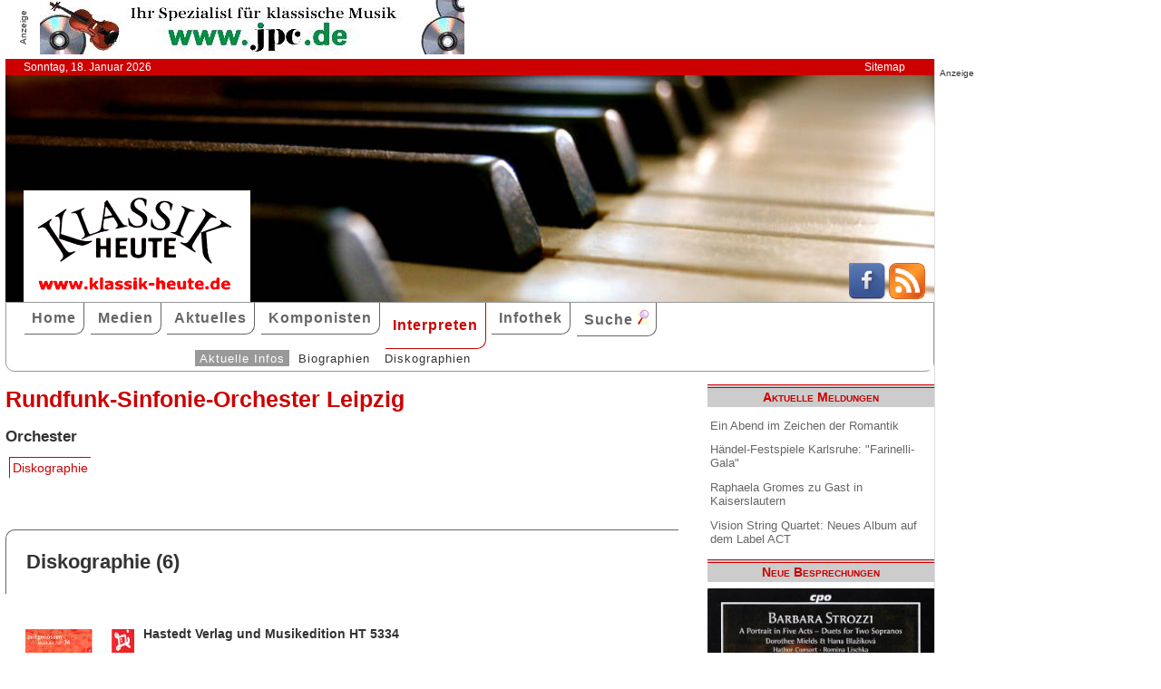

--- FILE ---
content_type: text/html; charset=UTF-8
request_url: http://klassik-heute.klassik-heute.com/4daction/www_interpret?id=10966&disko
body_size: 5641
content:
<!doctype html>
<html lang="de">

<head>
        <meta charset="UTF-8">
        <meta name="viewport" content="width=device-width, initial-scale=1">

        <title>Rundfunk-Sinfonie-Orchester Leipzig: Biographie, Diskographie - Klassik Heute</title>

        <meta name="robots" content="index, follow">
        <meta name="revisit-after" content="14 days">
        <meta name="author" content="Klassik Heute">
        <meta name="company" content="Klassik Heute">
        <meta name="language" content="de">
        <meta name="content-language" content="de">
        <meta name="copyright" content="Klassik Heute">
        <meta name="distribution" content="global">
        <meta name="page-topic" content="Musik; Klassik; Kunst &amp; Kultur">
        <meta name="description" content="Rundfunk-Sinfonie-Orchester Leipzig: Biographie, Diskographie">

        <meta property="og:title" content="Rundfunk-Sinfonie-Orchester Leipzig" /><meta property="og:site_name" content="Klassik Heute" /><meta property="og:url" content="www.klassik-heute.de/4daction/www_interpret?id=10966" /><meta property="og:type" content="article" /><meta property="og:description" content="" /><meta property="og:image" content="www.klassik-heute.de/images_artists/KH_Logo_Interpreten.jpg" />

        <link rel="stylesheet" href="/stil.css">
        <link rel="stylesheet" href="/stil_druck.css" media="print" >
        <link rel="shortcut icon" href="/favicon.ico" type="image/x-icon">
        <link rel="canonical" href="http://www.klassik-heute.de/" />
        <link rel="alternate" hreflang="de" href="http://www.klassik-heute.de/" />
        <link rel="alternate" hreflang="de" href="http://www.klassik-heute.com/" />
        <link rel="alternate" hreflang="de" href="http://www.klassikheute.de/" />
        <link rel="alternate" hreflang="de" href="http://www.klassik-treff.de/" />
        <link rel="alternate" type="application/rss+xml" title="Klassik Heute RSS News-Feed" href="http://www.klassik-heute.de/rss.xml" />

        <script type="application/ld+json">
    {
      "@context": "http://schema.org",
      "@type": "Organization",
      "url": "http://www.klassik-heute.com",
            "sameAs" : [
    "https://www.facebook.com/klassikheute/",
    "https://plus.google.com/105982617649211401413"
  ],
      "logo": "http://www.klassik-heute.de/elemente/KH_Logo_250x123.png"
    }
         </script>

<!-- Copyright (c) 2000-2022 etracker GmbH. All rights reserved. -->
<!-- This material may not be reproduced, displayed, modified or distributed -->
<!-- without the express prior written permission of the copyright holder. -->
<!-- etracker tracklet 5.0 -->
<script type="text/javascript">
<script type="text/javascript">
//var et_pagename = "klassik_heute_interpret.shtml";
//var et_areas = "Interpreten/Interpret/Rundfunk-Sinfonie-Orchester Leipzig";
// var et_tval = 0;
// var et_tsale = 0;
// var et_tonr = "";
// var et_basket = "";
</script>
<script id="_etLoader" type="text/javascript" charset="UTF-8" data-block-cookies="true" data-secure-code="MQbwsx" src="//code.etracker.com/code/e.js" async></script>
<!-- etracker tracklet 5.0 end -->
</head>

<body>



             <div id="anzeige1">    
<p>Anzeige</p><a href="https://partner.jpc.de/go.cgi?pid=82&wmid=cc&cpid=1&target=https://www.jpc.de/jpcng/classic/home" target="_blank"><img src="/anzeigen/jpc_klassik_468x60_85.jpg" width="468" height="60" alt=""></a>    </div>    <div id="kopfleiste">        <ul>         <li>Sonntag, 18. Januar 2026</li>         <li style="margin-left:auto;"><a href="/klassik_heute_sitemap.shtml">Sitemap</a></li>        </ul>    </div>    <header id="kopf" class="hg1">          <div class="logo">          <a name=#top></a>          </div>          <div class="socialmedia">         <a href="https://www.facebook.com/klassikheute/" target="_blank" btattached="true" style="border: none;"><img width="40" height="40" alt="Teilen auf Facebook" src="/elemente/Icon_Facebook.png"></a>         <a title="Klassik Heute Rss News-Feed" href="http://www.klassik-heute.de/rss.xml" rel="alternate" type="application/rss+xml" btattached="true" style="border: none;"><img width="40" height="40" alt="RSS-Feed Klassik Heute" src="/elemente/Icon_rssfeed.png" border="0"></a>          </div>    </header><nav id="navigation" role="navigation">         <a class="menue-button menue-zu" href="#navigation-zu">&#8801;</a>         <a class="menue-button menue-auf" href="#navigation">&#8801;</a><ul id="mainnav"> <li><a href="/index.shtml">Home</a></li><li><a href="/klassik_heute_medien_30tage.shtml">Medien</a></li><li><a href="/klassik_heute_aktuelles.shtml">Aktuelles</a></li><li><a href="/klassik_heute_komponisten.shtml">Komponisten</a></li><li><a href="/klassik_heute_interpreten.shtml" class="aktuell">Interpreten</a></li><li><a href="/klassik_heute_infothek.shtml">Infothek</a></li><li><a href="/klassik_heute_suche.shtml">Suche <img src="/elemente/lupe16.png"></a></li><ul class="subnav"> <ul class="subnav"><li><a href="/klassik_heute_interpreten.shtml" class="aktuell">Aktuelle Infos</a></li><li><a href="/klassik_heute_interpreten_bios1.shtml">Biographien</a></li><li><a href="/klassik_heute_interpreten_diskos.shtml">Diskographien</a></li></ul></ul></ul></nav>

        <main id="inhalt">

<div id="drucken"><!--Kopfzeile beim Drucken-->
<img src="/kh_klassik-heute.gif" alt="Klassik Heute - Ihr Klassik-Portal im Internet">
</div>

                        <h1>Rundfunk-Sinfonie-Orchester Leipzig</h1>
                        
                        <h3>Orchester</h3>
                        

                         <ul class="karteireiter"><li><a href="/4daction/www_interpret?id=10966&disko">Diskographie</a></li></ul><h2 class="bereich">Diskographie (6)</h2><article><h2></h2><figure class="links" style="width:120px;"><img src="/covers/9/19407.jpg" width="120" height="120" alt=" / Hastedt Verlag und Musikedition" title=" / Hastedt Verlag und Musikedition"></figure><h4>Hastedt Verlag und Musikedition HT 5334</h4><p>1 CD &bull; 76min &bull; 1972, 1982, 1988, 1984</p><p><span class="besprechung">04.09.2009</span> • <span class="bewertung">8 7 8</span></p><p>Das zahlenmäßige Verhältnis, das in der DDR zwischen Einwohnern und existierenden Orchestern herrschte, mutet aus heutiger Sicht vorbildlich an in Bezug auf eine blühende Musiklandschaft für die breite Bevölkerung. Andererseits sorgte eine unfreie Kulturpolitik für die weitgehende Abschottung vor  [...]</p><p class="absatzende"><a href="/4daction/www_medien_einzeln?id=19407">&#187;zur Besprechung&#171;</a></p><p class="umbruch"></p><h2></h2><figure class="links" style="width:120px;"><img src="/covers/5/11790.jpg" width="120" height="120" alt=" / Berlin Classics" title=" / Berlin Classics"></figure><h4>Berlin Classics 0094322BC</h4><p>2 CD &bull; 83min &bull; 1976/80</p><p><span class="besprechung">01.04.2001</span> • <span class="bewertung">6 6 7</span></p><p>Neben den beiden "westlichen" Einspielungen unter Sawallisch und Eichhorn hat diese in Raten aufgenommene DDR-Produktion zunächst keinen leichten Stand, doch sie behauptet sich in allen Ehren. In sängerischer Hinsicht bleibt sie regional, denn weder kann sich Karl-Heinz Stryczek als König mit  [...]</p><p class="absatzende"><a href="/4daction/www_medien_einzeln?id=11790">&#187;zur Besprechung&#171;</a></p><p class="umbruch"></p><div id="anzeige2">
<p>Anzeige</p><div class="anzeige-randlos">
<script async src="//pagead2.googlesyndication.com/pagead/js/adsbygoogle.js"></script>
<!-- KH Content -->
<ins class="adsbygoogle"
     style="display:inline-block;width:468px;height:60px"
     data-ad-client="ca-pub-0895171346043635"
     data-ad-slot="1251751326"></ins>
<script>
(adsbygoogle = window.adsbygoogle || []).push({});
</script>
</div></div><h2>Einojuhani Rautavaara</h2><h3>90th Anniversary Edition</h3><figure class="links" style="width:120px;"><img src="/covers/11/22678.jpg" width="120" height="120" alt="Einojuhani Rautavaara, 90th Anniversary Edition / Ondine" title="Einojuhani Rautavaara, 90th Anniversary Edition / Ondine"></figure><h4>Ondine ODE 1236-2D</h4><p>2 CD &bull; 2h 02min &bull; 1989-2017</p><p><span class="besprechung">18.09.2018</span> • <span class="bewertung">7 9 6</span></p><p>Wer sich mit der Musik Einojuhani Rautavaaras beschäftigen möchte, kommt um das reichhaltige Angebot nicht herum, das Ondine von seinen Werken bereitgestellt hat [...]</p><p class="absatzende"><a href="/4daction/www_medien_einzeln?id=22678">&#187;zur Besprechung&#171;</a></p><p class="umbruch"></p><h2></h2><figure class="links" style="width:120px;"><img src="/covers/4/9981.jpg" width="120" height="120" alt=" / Hastedt" title=" / Hastedt"></figure><h4>Hastedt HT 5314</h4><p>1 CD &bull; 61min &bull; 1968, 1972, 1976</p><p><span class="besprechung">01.01.2001</span> • <span class="bewertung">8 6 7</span></p><p>Heinz Röttger leugnet sein Traditionsbewußtsein nicht: Sein persönlicher Kontakt zu Richard Strauss wie auch seine Lehrjahre bei Hans Knappertsbusch mögen den Komponisten und Dirigenten dahingehend geprägt haben, daß seine Tonsprache wie eine herbere Variante von Sibelius anmutet. In Zeiten, in  [...]</p><p class="absatzende"><a href="/4daction/www_medien_einzeln?id=9981">&#187;zur Besprechung&#171;</a></p><p class="umbruch"></p><h2>Rudolf Wagner-RégenyStücke mit Orchester - Historische Aufnahmen</h2><figure class="links" style="width:120px;"><img src="/covers/9/18734.jpg" width="120" height="120" alt="Rudolf Wagner-Régeny Stücke mit Orchester - Historische Aufnahmen / Hastedt" title="Rudolf Wagner-Régeny Stücke mit Orchester - Historische Aufnahmen / Hastedt"></figure><h4>Hastedt HT 5331</h4><p>1 CD &bull; 77min &bull; 1967, 1966, 1955, 1968</p><p><span class="besprechung">02.04.2008</span> • <span class="bewertung">8 7 7</span></p><p>Rudolf Wagner-Régeny (1903-1969), aus Siebenbürgen gebürtig, gehörte in den gut zwei Jahrzehnten nach dem Zweiten Weltkrieg zu den prägenden Persönlichkeiten des Musiklebens in der ehemaligen DDR. Politisch fortschrittlich, aber geistig unabhängig, bildete er auch so etwas wie eine moralische  [...]</p><p class="absatzende"><a href="/4daction/www_medien_einzeln?id=18734">&#187;zur Besprechung&#171;</a></p><p class="umbruch"></p><h2></h2><h4>Berlin Classics 0094512BC</h4><p>1 CD &bull; 58min &bull; 1974</p><p><span class="besprechung">06.01.2002</span> • <span class="bewertung">10 6 7</span></p><p>Selten empfand ich eine Produktion so sehr als Offenbarung wie Ärgernis zugleich: Eine hochkarätige, schon historisch zu nennende Einspielung einer bahnbrechenden Oper von Udo Zimmermann, ein ausgezeichnetes Solistenensemble und eine kongeniale Interpretation durch Chor und Orchester des Leipziger  [...]</p><p class="absatzende"><a href="/4daction/www_medien_einzeln?id=14051">&#187;zur Besprechung&#171;</a></p><p class="umbruch"></p></article>

<p class="top"><a href="#top">&#9650;</a></p>

                <div id="anzeige3">
                 
<p>Anzeige</p><div class="anzeige-randlos">
<script async src="//pagead2.googlesyndication.com/pagead/js/adsbygoogle.js"></script>
<!-- KH unten -->
<ins class="adsbygoogle"
     style="display:inline-block;width:468px;height:60px"
     data-ad-client="ca-pub-0895171346043635"
     data-ad-slot="3108828883"></ins>
<script>
(adsbygoogle = window.adsbygoogle || []).push({});
</script>
</div>
                </div>

<div id="drucken"><!--Kopfzeile beim Drucken-->
<img src="/kh_klassik-heute.gif" alt="Klassik Heute - Ihr Klassik-Portal im Internet">
</div>

        </main>

        <aside id="infos">
          
<h2>Aktuelle Meldungen</h2>

<ul class="meldungen">
<li><a href="/4daction/www_aktuelles_meldung?id=31165">Ein Abend im Zeichen der Romantik</a></li>
<li><a href="/4daction/www_aktuelles_meldung?id=31168">Händel-Festspiele Karlsruhe: "Farinelli-Gala"</a></li>
<li><a href="/4daction/www_aktuelles_meldung?id=31169">Raphaela Gromes zu Gast in Kaiserslautern</a></li>
<li><a href="/4daction/www_aktuelles_meldung?id=31174">Vision String Quartet: Neues Album auf dem Label ACT</a></li>
</ul>

<h2>Neue Besprechungen</h2>
<a href="/klassik_heute_medien_30tage.shtml"><div class="wechseln">
<figure class="wechseln" style="width:250px;">
<img src="/covers/12/25339g.jpg" width="250" height="250" alt="Offenbacher Sinfonie, Musik von JOhann Anton André, Wolfgang Amadeus Mozart und Battista Viotti" title="Offenbacher Sinfonie, Musik von JOhann Anton André, Wolfgang Amadeus Mozart und Battista Viotti">

</figure>
<figure class="wechseln" style="width:250px;">
<img src="/covers/12/25333g.jpg" width="250" height="250,8333333333" alt="Adriana González, Rondos for Adriana" title="Adriana González, Rondos for Adriana">

</figure>
<figure class="wechseln" style="width:250px;">
<img src="/covers/12/25336g.jpg" width="250" height="250" alt="Joseph Haas II, Gerit Lense Klavier" title="Joseph Haas II, Gerit Lense Klavier">

</figure>
<figure class="wechseln" style="width:250px;">
<img src="/covers/12/25323g.jpg" width="250" height="250" alt="Barbara Strozzi, A Portrait in Five Acts - duets for Two Sopranos" title="Barbara Strozzi, A Portrait in Five Acts - duets for Two Sopranos">

</figure>
</div>
</a>

<h2>CD der Woche</h2>

<a href="/4daction/www_medien_einzeln?id=25271"><div>
<figure style="width:250px;">
<img src="/covers/12/25271g.jpg" width="250" height="250" alt="Walton, Benjamin, Howells, Matthias Rochat viola, Abigél Králik violin" title="Walton, Benjamin, Howells, Matthias Rochat viola, Abigél Králik violin">


</figure>
</div>
<p>Alle bisherigen Alben des französisch-schweizerischen Bratschisten Mathis Rochat, Jahrgang 1994, folgen bezüglich der Auswahl ihres Repertoires einer Art rotem Faden, und so verhält es sich auch bei seiner soeben erschienenen vierten CD. Der Fokus liegt diesmal auf britischer Musik für Viola und Orchester aus der ersten Hälfte des 20. Jahrhunderts: das Violakonzert von William Walton, einer der Marksteine des Violarepertoires also, wird von zwei weniger bekannten Werken von Herbert Howells sowie Arthur Benjamin umrahmt. Rochat zur Seite steht dabei Howard Griffiths am Pult des BBC National Orchestra of Wales.</p>
</a>
<h2>Neuveröffentlichungen</h2>
<a href="/klassik_heute_medien_neu.shtml"><div class="wechseln">
<figure class="wechseln" style="width:250px;">
<img src="/covers/12/25296g.jpg" width="250" height="250" alt="Johann Stamitz, Darmstädter Sinfonien" title="Johann Stamitz, Darmstädter Sinfonien">

</figure>
<figure class="wechseln" style="width:250px;">
<img src="/covers/12/25309g.jpg" width="250" height="250" alt="Johan Samuel Schroeter • Mozart, Harp Concertos" title="Johan Samuel Schroeter • Mozart, Harp Concertos">

</figure>
<figure class="wechseln" style="width:250px;">
<img src="/covers/12/25259g.jpg" width="250" height="250" alt="Carl Reincke, Belsazar • Sommertagsbilder" title="Carl Reincke, Belsazar • Sommertagsbilder">

</figure>
<figure class="wechseln" style="width:250px;">
<img src="/covers/12/25325g.jpg" width="250" height="250" alt="Hans Koessler, Symphony in B minor • Violin Concerto" title="Hans Koessler, Symphony in B minor • Violin Concerto">

</figure>
</div>
</a>

<h2>Weitere 71 Themen</h2>
<a href="/klassik_heute_medien_themen.shtml">
<div><img src="/themen/thema_3.jpg" width="250" height="250" alt="Klassik Heute Thema"></div></a>

        </aside>


                <div id="anzeige4">
                 
<p>Anzeige</p><script async src="//pagead2.googlesyndication.com/pagead/js/adsbygoogle.js"></script>
<!-- KH Skyscraper -->
<ins class="adsbygoogle"
     style="display:inline-block;width:300px;height:600px"
     data-ad-client="ca-pub-0895171346043635"
     data-ad-slot="8735122921"></ins>
<script>
(adsbygoogle = window.adsbygoogle || []).push({});
</script>
                </div>

        <footer id="fuss">
         

<p>
<a href="/klassik_heute_about.shtml">About</a><br>
<a href="/klassik_heute_agb.shtml">AGBs</a><br>
<a href="/klassik_heute_datenschutz.shtml">Datenschutz</a><br>
<a href="/klassik_heute_haftungsausschluss.shtml">Haftungsausschluss</a>
</p>

<p style="margin-left: auto;">
<a href="/klassik_heute_impressum.shtml">Impressum</a><br>
<a href="mailto:redaktion@klassik-heute.de?subject=Nachricht an Klassik Heute">Kontakt</a><br>
<a href="/klassik_heute_mediadaten.shtml">Mediadaten</a><br>
<a href="/klassik_heute_sitemap.shtml">Sitemap</a>
</p>


        </footer>

</body>

</html>


--- FILE ---
content_type: text/html; charset=utf-8
request_url: https://www.google.com/recaptcha/api2/aframe
body_size: 250
content:
<!DOCTYPE HTML><html><head><meta http-equiv="content-type" content="text/html; charset=UTF-8"></head><body><script nonce="2f6RQY1nxuTNm8vk978NqQ">/** Anti-fraud and anti-abuse applications only. See google.com/recaptcha */ try{var clients={'sodar':'https://pagead2.googlesyndication.com/pagead/sodar?'};window.addEventListener("message",function(a){try{if(a.source===window.parent){var b=JSON.parse(a.data);var c=clients[b['id']];if(c){var d=document.createElement('img');d.src=c+b['params']+'&rc='+(localStorage.getItem("rc::a")?sessionStorage.getItem("rc::b"):"");window.document.body.appendChild(d);sessionStorage.setItem("rc::e",parseInt(sessionStorage.getItem("rc::e")||0)+1);localStorage.setItem("rc::h",'1768755371409');}}}catch(b){}});window.parent.postMessage("_grecaptcha_ready", "*");}catch(b){}</script></body></html>